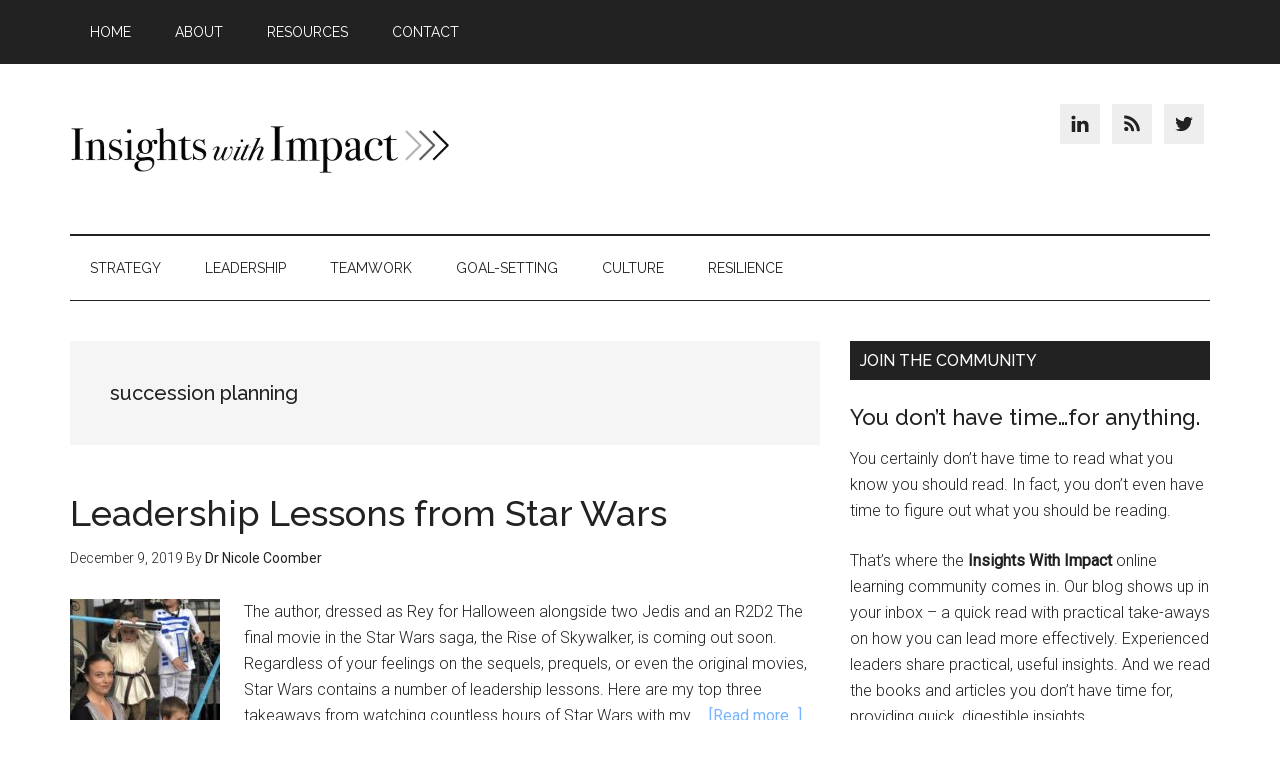

--- FILE ---
content_type: text/html; charset=UTF-8
request_url: http://insightswithimpact.org/tag/succession-planning/
body_size: 10833
content:
<!DOCTYPE html>
<html lang="en-US">
<head >
<meta charset="UTF-8" />
<title>succession planning</title>		<meta name="robots" content="noindex,noodp,noydir" />
<meta name="viewport" content="width=device-width, initial-scale=1" />
<link rel='dns-prefetch' href='//fonts.googleapis.com' />
<link rel='dns-prefetch' href='//s.w.org' />
<link rel="alternate" type="application/rss+xml" title="Insights With Impact &raquo; Feed" href="http://insightswithimpact.org/feed/" />
<link rel="alternate" type="application/rss+xml" title="Insights With Impact &raquo; Comments Feed" href="http://insightswithimpact.org/comments/feed/" />
<link rel="alternate" type="application/rss+xml" title="Insights With Impact &raquo; succession planning Tag Feed" href="http://insightswithimpact.org/tag/succession-planning/feed/" />
<link rel="canonical" href="http://insightswithimpact.org/tag/succession-planning/" />
<!-- This site uses the Google Analytics by ExactMetrics plugin v6.4.0 - Using Analytics tracking - https://www.exactmetrics.com/ -->
<script type="text/javascript" data-cfasync="false">
(window.gaDevIds=window.gaDevIds||[]).push("dNDMyYj");
var em_version         = '6.4.0';
var em_track_user      = true;
var em_no_track_reason = '';
var disableStr = 'ga-disable-UA-111785863-1';
/* Function to detect opted out users */
function __gaTrackerIsOptedOut() {
return document.cookie.indexOf(disableStr + '=true') > -1;
}
/* Disable tracking if the opt-out cookie exists. */
if ( __gaTrackerIsOptedOut() ) {
window[disableStr] = true;
}
/* Opt-out function */
function __gaTrackerOptout() {
document.cookie = disableStr + '=true; expires=Thu, 31 Dec 2099 23:59:59 UTC; path=/';
window[disableStr] = true;
}
if ( 'undefined' === typeof gaOptout ) {
function gaOptout() {
__gaTrackerOptout();
}
}
if ( em_track_user ) {
(function(i,s,o,g,r,a,m){i['GoogleAnalyticsObject']=r;i[r]=i[r]||function(){
(i[r].q=i[r].q||[]).push(arguments)},i[r].l=1*new Date();a=s.createElement(o),
m=s.getElementsByTagName(o)[0];a.async=1;a.src=g;m.parentNode.insertBefore(a,m)
})(window,document,'script','//www.google-analytics.com/analytics.js','__gaTracker');
window.ga = __gaTracker;		__gaTracker('create', 'UA-111785863-1', 'auto');
__gaTracker('set', 'forceSSL', true);
__gaTracker('send','pageview');
__gaTracker( function() { window.ga = __gaTracker; } );
} else {
console.log( "" );
(function() {
/* https://developers.google.com/analytics/devguides/collection/analyticsjs/ */
var noopfn = function() {
return null;
};
var noopnullfn = function() {
return null;
};
var Tracker = function() {
return null;
};
var p = Tracker.prototype;
p.get = noopfn;
p.set = noopfn;
p.send = noopfn;
var __gaTracker = function() {
var len = arguments.length;
if ( len === 0 ) {
return;
}
var f = arguments[len-1];
if ( typeof f !== 'object' || f === null || typeof f.hitCallback !== 'function' ) {
console.log( 'Not running function __gaTracker(' + arguments[0] + " ....) because you are not being tracked. " + em_no_track_reason );
return;
}
try {
f.hitCallback();
} catch (ex) {
}
};
__gaTracker.create = function() {
return new Tracker();
};
__gaTracker.getByName = noopnullfn;
__gaTracker.getAll = function() {
return [];
};
__gaTracker.remove = noopfn;
window['__gaTracker'] = __gaTracker;
window.ga = __gaTracker;		})();
}
</script>
<!-- / Google Analytics by ExactMetrics -->
<script type="text/javascript">
window._wpemojiSettings = {"baseUrl":"https:\/\/s.w.org\/images\/core\/emoji\/13.0.1\/72x72\/","ext":".png","svgUrl":"https:\/\/s.w.org\/images\/core\/emoji\/13.0.1\/svg\/","svgExt":".svg","source":{"concatemoji":"http:\/\/insightswithimpact.org\/wp-includes\/js\/wp-emoji-release.min.js?ver=5.6.16"}};
!function(e,a,t){var n,r,o,i=a.createElement("canvas"),p=i.getContext&&i.getContext("2d");function s(e,t){var a=String.fromCharCode;p.clearRect(0,0,i.width,i.height),p.fillText(a.apply(this,e),0,0);e=i.toDataURL();return p.clearRect(0,0,i.width,i.height),p.fillText(a.apply(this,t),0,0),e===i.toDataURL()}function c(e){var t=a.createElement("script");t.src=e,t.defer=t.type="text/javascript",a.getElementsByTagName("head")[0].appendChild(t)}for(o=Array("flag","emoji"),t.supports={everything:!0,everythingExceptFlag:!0},r=0;r<o.length;r++)t.supports[o[r]]=function(e){if(!p||!p.fillText)return!1;switch(p.textBaseline="top",p.font="600 32px Arial",e){case"flag":return s([127987,65039,8205,9895,65039],[127987,65039,8203,9895,65039])?!1:!s([55356,56826,55356,56819],[55356,56826,8203,55356,56819])&&!s([55356,57332,56128,56423,56128,56418,56128,56421,56128,56430,56128,56423,56128,56447],[55356,57332,8203,56128,56423,8203,56128,56418,8203,56128,56421,8203,56128,56430,8203,56128,56423,8203,56128,56447]);case"emoji":return!s([55357,56424,8205,55356,57212],[55357,56424,8203,55356,57212])}return!1}(o[r]),t.supports.everything=t.supports.everything&&t.supports[o[r]],"flag"!==o[r]&&(t.supports.everythingExceptFlag=t.supports.everythingExceptFlag&&t.supports[o[r]]);t.supports.everythingExceptFlag=t.supports.everythingExceptFlag&&!t.supports.flag,t.DOMReady=!1,t.readyCallback=function(){t.DOMReady=!0},t.supports.everything||(n=function(){t.readyCallback()},a.addEventListener?(a.addEventListener("DOMContentLoaded",n,!1),e.addEventListener("load",n,!1)):(e.attachEvent("onload",n),a.attachEvent("onreadystatechange",function(){"complete"===a.readyState&&t.readyCallback()})),(n=t.source||{}).concatemoji?c(n.concatemoji):n.wpemoji&&n.twemoji&&(c(n.twemoji),c(n.wpemoji)))}(window,document,window._wpemojiSettings);
</script>
<style type="text/css">
img.wp-smiley,
img.emoji {
display: inline !important;
border: none !important;
box-shadow: none !important;
height: 1em !important;
width: 1em !important;
margin: 0 .07em !important;
vertical-align: -0.1em !important;
background: none !important;
padding: 0 !important;
}
</style>
<!-- <link rel='stylesheet' id='magazine-pro-css'  href='http://insightswithimpact.org/wp-content/themes/magazine-pro/style.css?ver=3.2.4' type='text/css' media='all' /> -->
<link rel="stylesheet" type="text/css" href="//insightswithimpact.org/wp-content/cache/wpfc-minified/m8jputtv/1wxih.css" media="all"/>
<style id='magazine-pro-inline-css' type='text/css'>
button:focus,
button:hover,
input[type="button"]:focus,
input[type="button"]:hover,
input[type="reset"]:focus,
input[type="reset"]:hover,
input[type="submit"]:focus,
input[type="submit"]:hover,
.archive-pagination li a:focus,
.archive-pagination li a:hover,
.archive-pagination li.active a,
.button:focus,
.button:hover,
.entry-content .button:focus,
.entry-content .button:hover,
.home-middle a.more-link:focus,
.home-middle a.more-link:hover,
.home-top a.more-link:focus,
.home-top a.more-link:hover,
.js .content .home-middle a .entry-time,
.js .content .home-top a .entry-time,
.sidebar .tagcloud a:focus,
.sidebar .tagcloud a:hover,
.widget-area .enews-widget input[type="submit"] {
background-color: #77b4ff;
color: #222222;
}
.menu-toggle:focus,
.menu-toggle:hover,
.nav-primary .genesis-nav-menu a:focus,
.nav-primary .genesis-nav-menu a:hover,
.nav-primary .sub-menu a:focus,
.nav-primary .sub-menu a:hover,
.nav-primary .genesis-nav-menu .current-menu-item > a,
.nav-primary .genesis-nav-menu .sub-menu .current-menu-item > a:focus,
.nav-primary .genesis-nav-menu .sub-menu .current-menu-item > a:hover,
.nav-primary .genesis-nav-menu a:focus,
.nav-primary .genesis-nav-menu a:hover,
.nav-primary .sub-menu a:focus,
.nav-primary .sub-menu a:hover,
.nav-primary .genesis-nav-menu .current-menu-item > a,
.nav-primary .sub-menu-toggle:focus,
.nav-primary .sub-menu-toggle:hover {
color: #77b4ff;
}
@media only screen and (max-width: 840px) {
nav.nav-primary .sub-menu-toggle:focus,
nav.nav-primary .sub-menu-toggle:hover,
nav.nav-primary.genesis-responsive-menu .genesis-nav-menu a:focus,
nav.nav-primary.genesis-responsive-menu .genesis-nav-menu a:hover,
nav.nav-primary.genesis-responsive-menu .genesis-nav-menu .sub-menu a:focus,
nav.nav-primary.genesis-responsive-menu .genesis-nav-menu .sub-menu a:hover,
#genesis-mobile-nav-primary:focus,
#genesis-mobile-nav-primary:hover {
color: #77b4ff;
}
}
a:focus,
a:hover,
.entry-content a,
.entry-title a:focus,
.entry-title a:hover,
.genesis-nav-menu a:focus,
.genesis-nav-menu a:hover,
.genesis-nav-menu .current-menu-item > a,
.genesis-nav-menu .sub-menu .current-menu-item > a:focus,
.genesis-nav-menu .sub-menu .current-menu-item > a:hover,
.menu-toggle:focus,
.menu-toggle:hover,
.sub-menu-toggle:focus,
.sub-menu-toggle:hover {
color: #77b4ff;
}
</style>
<!-- <link rel='stylesheet' id='wp-block-library-css'  href='http://insightswithimpact.org/wp-includes/css/dist/block-library/style.min.css?ver=5.6.16' type='text/css' media='all' /> -->
<!-- <link rel='stylesheet' id='exactmetrics-popular-posts-style-css'  href='http://insightswithimpact.org/wp-content/plugins/google-analytics-dashboard-for-wp/assets/css/frontend.min.css?ver=6.4.0' type='text/css' media='all' /> -->
<!-- <link rel='stylesheet' id='wordpress-popular-posts-css-css'  href='http://insightswithimpact.org/wp-content/plugins/wordpress-popular-posts/assets/css/wpp.css?ver=5.2.4' type='text/css' media='all' /> -->
<!-- <link rel='stylesheet' id='dashicons-css'  href='http://insightswithimpact.org/wp-includes/css/dashicons.min.css?ver=5.6.16' type='text/css' media='all' /> -->
<link rel="stylesheet" type="text/css" href="//insightswithimpact.org/wp-content/cache/wpfc-minified/23z1e97v/1wxih.css" media="all"/>
<link rel='stylesheet' id='google-fonts-css'  href='//fonts.googleapis.com/css?family=Roboto%3A300%2C400%7CRaleway%3A400%2C500%2C900&#038;ver=3.2.4' type='text/css' media='all' />
<!-- <link rel='stylesheet' id='simple-social-icons-font-css'  href='http://insightswithimpact.org/wp-content/plugins/simple-social-icons/css/style.css?ver=3.0.2' type='text/css' media='all' /> -->
<link rel="stylesheet" type="text/css" href="//insightswithimpact.org/wp-content/cache/wpfc-minified/qi0qtfrp/1wxih.css" media="all"/>
<script type='text/javascript' id='exactmetrics-frontend-script-js-extra'>
/* <![CDATA[ */
var exactmetrics_frontend = {"js_events_tracking":"true","download_extensions":"zip,mp3,mpeg,pdf,docx,pptx,xlsx,rar","inbound_paths":"[{\"path\":\"\\\/go\\\/\",\"label\":\"affiliate\"},{\"path\":\"\\\/recommend\\\/\",\"label\":\"affiliate\"}]","home_url":"http:\/\/insightswithimpact.org","hash_tracking":"false"};
/* ]]> */
</script>
<script src='//insightswithimpact.org/wp-content/cache/wpfc-minified/4qmee0q/1wxih.js' type="text/javascript"></script>
<!-- <script type='text/javascript' src='http://insightswithimpact.org/wp-content/plugins/google-analytics-dashboard-for-wp/assets/js/frontend.min.js?ver=6.4.0' id='exactmetrics-frontend-script-js'></script> -->
<script type='application/json' id='wpp-json'>
{"sampling_active":0,"sampling_rate":100,"ajax_url":"http:\/\/insightswithimpact.org\/wp-json\/wordpress-popular-posts\/v1\/popular-posts","ID":0,"token":"0ddf515e63","lang":0,"debug":0}
</script>
<script src='//insightswithimpact.org/wp-content/cache/wpfc-minified/6zolf7kl/1wxih.js' type="text/javascript"></script>
<!-- <script type='text/javascript' src='http://insightswithimpact.org/wp-content/plugins/wordpress-popular-posts/assets/js/wpp.min.js?ver=5.2.4' id='wpp-js-js'></script> -->
<!-- <script type='text/javascript' src='http://insightswithimpact.org/wp-includes/js/jquery/jquery.min.js?ver=3.5.1' id='jquery-core-js'></script> -->
<!-- <script type='text/javascript' src='http://insightswithimpact.org/wp-includes/js/jquery/jquery-migrate.min.js?ver=3.3.2' id='jquery-migrate-js'></script> -->
<!--[if lt IE 9]>
<script type='text/javascript' src='http://insightswithimpact.org/wp-content/themes/genesis/lib/js/html5shiv.js?ver=3.7.3' id='html5shiv-js'></script>
<![endif]-->
<script src='//insightswithimpact.org/wp-content/cache/wpfc-minified/f6iiohs5/1wxih.js' type="text/javascript"></script>
<!-- <script type='text/javascript' src='http://insightswithimpact.org/wp-content/themes/magazine-pro/js/entry-date.js?ver=1.0.0' id='magazine-entry-date-js'></script> -->
<!-- <script type='text/javascript' src='http://insightswithimpact.org/wp-content/plugins/simple-social-icons/svgxuse.js?ver=1.1.21' id='svg-x-use-js'></script> -->
<link rel="https://api.w.org/" href="http://insightswithimpact.org/wp-json/" /><link rel="alternate" type="application/json" href="http://insightswithimpact.org/wp-json/wp/v2/tags/46" /><link rel="EditURI" type="application/rsd+xml" title="RSD" href="http://insightswithimpact.org/xmlrpc.php?rsd" />
<link rel="icon" href="http://insightswithimpact.org/wp-content/themes/magazine-pro/images/favicon.ico" />
<style type="text/css">.site-title a { background: url(http://insightswithimpact.org/wp-content/uploads/2017/09/IWI-logo-small.png) no-repeat !important; }</style>
</head>
<body class="archive tag tag-succession-planning tag-46 custom-header header-image content-sidebar primary-nav" itemscope itemtype="https://schema.org/WebPage"><div class="site-container"><ul class="genesis-skip-link"><li><a href="#genesis-content" class="screen-reader-shortcut"> Skip to content</a></li><li><a href="#genesis-nav-secondary" class="screen-reader-shortcut"> Skip to secondary menu</a></li><li><a href="#genesis-sidebar-primary" class="screen-reader-shortcut"> Skip to primary sidebar</a></li><li><a href="#genesis-footer-widgets" class="screen-reader-shortcut"> Skip to footer</a></li></ul><h2 class="screen-reader-text">Main navigation</h2><nav class="nav-primary" itemscope itemtype="https://schema.org/SiteNavigationElement" id="genesis-nav-primary" aria-label="Main navigation"><div class="wrap"><ul id="menu-top-nav" class="menu genesis-nav-menu menu-primary js-superfish"><li id="menu-item-220" class="menu-item menu-item-type-custom menu-item-object-custom menu-item-home menu-item-220"><a href="http://insightswithimpact.org" itemprop="url"><span itemprop="name">Home</span></a></li>
<li id="menu-item-330" class="menu-item menu-item-type-custom menu-item-object-custom menu-item-has-children menu-item-330"><a href="#" itemprop="url"><span itemprop="name">About</span></a>
<ul class="sub-menu">
<li id="menu-item-328" class="menu-item menu-item-type-post_type menu-item-object-page menu-item-328"><a href="http://insightswithimpact.org/about/mission/" itemprop="url"><span itemprop="name">Mission</span></a></li>
<li id="menu-item-327" class="menu-item menu-item-type-post_type menu-item-object-page menu-item-327"><a href="http://insightswithimpact.org/about/founder-blog-editor/" itemprop="url"><span itemprop="name">Blog Editor</span></a></li>
<li id="menu-item-326" class="menu-item menu-item-type-post_type menu-item-object-page menu-item-326"><a href="http://insightswithimpact.org/about/advisory-council/" itemprop="url"><span itemprop="name">Advisory Council</span></a></li>
</ul>
</li>
<li id="menu-item-478" class="menu-item menu-item-type-custom menu-item-object-custom menu-item-has-children menu-item-478"><a href="#" itemprop="url"><span itemprop="name">Resources</span></a>
<ul class="sub-menu">
<li id="menu-item-477" class="menu-item menu-item-type-post_type menu-item-object-page menu-item-477"><a href="http://insightswithimpact.org/resources/books/" itemprop="url"><span itemprop="name">Book Recommendations</span></a></li>
<li id="menu-item-476" class="menu-item menu-item-type-post_type menu-item-object-page menu-item-476"><a href="http://insightswithimpact.org/resources/downloadable-articles/" itemprop="url"><span itemprop="name">Downloadable Articles</span></a></li>
<li id="menu-item-475" class="menu-item menu-item-type-post_type menu-item-object-page menu-item-475"><a href="http://insightswithimpact.org/resources/other-resources/" itemprop="url"><span itemprop="name">Other Resources</span></a></li>
</ul>
</li>
<li id="menu-item-216" class="menu-item menu-item-type-post_type menu-item-object-page menu-item-216"><a href="http://insightswithimpact.org/contact/" itemprop="url"><span itemprop="name">Contact</span></a></li>
</ul></div></nav><header class="site-header" itemscope itemtype="https://schema.org/WPHeader"><div class="wrap"><div class="title-area"><p class="site-title" itemprop="headline"><a href="http://insightswithimpact.org/">Insights With Impact</a></p></div><div class="widget-area header-widget-area"><h2 class="genesis-sidebar-title screen-reader-text">Header Right</h2><section id="simple-social-icons-2" class="widget simple-social-icons"><div class="widget-wrap"><ul class="alignright"><li class="ssi-linkedin"><a href="https://www.linkedin.com/groups/12068521" target="_blank" rel="noopener noreferrer"><svg role="img" class="social-linkedin" aria-labelledby="social-linkedin-2"><title id="social-linkedin-2">LinkedIn</title><use xlink:href="http://insightswithimpact.org/wp-content/plugins/simple-social-icons/symbol-defs.svg#social-linkedin"></use></svg></a></li><li class="ssi-rss"><a href="http://www.insightswithimpact.org/feed" target="_blank" rel="noopener noreferrer"><svg role="img" class="social-rss" aria-labelledby="social-rss-2"><title id="social-rss-2">RSS</title><use xlink:href="http://insightswithimpact.org/wp-content/plugins/simple-social-icons/symbol-defs.svg#social-rss"></use></svg></a></li><li class="ssi-twitter"><a href="http://www.twitter.com/insightswimpact" target="_blank" rel="noopener noreferrer"><svg role="img" class="social-twitter" aria-labelledby="social-twitter-2"><title id="social-twitter-2">Twitter</title><use xlink:href="http://insightswithimpact.org/wp-content/plugins/simple-social-icons/symbol-defs.svg#social-twitter"></use></svg></a></li></ul></div></section>
</div></div></header><nav class="nav-secondary" itemscope itemtype="https://schema.org/SiteNavigationElement" id="genesis-nav-secondary"><div class="wrap"><ul id="menu-sub-nav" class="menu genesis-nav-menu menu-secondary js-superfish"><li id="menu-item-306" class="menu-item menu-item-type-taxonomy menu-item-object-category menu-item-306"><a href="http://insightswithimpact.org/category/strategy/" itemprop="url"><span itemprop="name">Strategy</span></a></li>
<li id="menu-item-302" class="menu-item menu-item-type-taxonomy menu-item-object-category menu-item-302"><a href="http://insightswithimpact.org/category/leadership/" itemprop="url"><span itemprop="name">Leadership</span></a></li>
<li id="menu-item-307" class="menu-item menu-item-type-taxonomy menu-item-object-category menu-item-307"><a href="http://insightswithimpact.org/category/teamwork/" itemprop="url"><span itemprop="name">Teamwork</span></a></li>
<li id="menu-item-303" class="menu-item menu-item-type-taxonomy menu-item-object-category menu-item-303"><a href="http://insightswithimpact.org/category/goal-setting/" itemprop="url"><span itemprop="name">Goal-setting</span></a></li>
<li id="menu-item-305" class="menu-item menu-item-type-taxonomy menu-item-object-category menu-item-305"><a href="http://insightswithimpact.org/category/culture/" itemprop="url"><span itemprop="name">Culture</span></a></li>
<li id="menu-item-304" class="menu-item menu-item-type-taxonomy menu-item-object-category menu-item-304"><a href="http://insightswithimpact.org/category/resilience/" itemprop="url"><span itemprop="name">Resilience</span></a></li>
</ul></div></nav><div class="site-inner"><div class="content-sidebar-wrap"><main class="content" id="genesis-content"><div class="archive-description taxonomy-archive-description taxonomy-description"><h1 class="archive-title">succession planning</h1></div><article class="post-1491 post type-post status-publish format-standard has-post-thumbnail category-leadership tag-leadership tag-succession-planning entry" itemscope itemtype="https://schema.org/CreativeWork"><header class="entry-header"><h2 class="entry-title" itemprop="headline"><a href="http://insightswithimpact.org/2019/12/09/leadership-lessons-from-star-wars/" rel="bookmark">Leadership Lessons from Star Wars</a></h2>
<p class="entry-meta"><time class="entry-time" itemprop="datePublished" datetime="2019-12-09T06:00:18+00:00">December 9, 2019</time> By <span class="entry-author" itemprop="author" itemscope itemtype="https://schema.org/Person"><a href="http://insightswithimpact.org/author/nicole-coomber/" class="entry-author-link" itemprop="url" rel="author"><span class="entry-author-name" itemprop="name">Dr Nicole Coomber</span></a></span>  </p></header><div class="entry-content" itemprop="text"><a class="entry-image-link" href="http://insightswithimpact.org/2019/12/09/leadership-lessons-from-star-wars/" aria-hidden="true"><img width="150" height="150" src="http://insightswithimpact.org/wp-content/uploads/2019/12/Nicole-Rey-Star-Wars-1-150x150.jpg" class="alignleft post-image entry-image" alt="Leadership Lessons from Star Wars" loading="lazy" itemprop="image" srcset="http://insightswithimpact.org/wp-content/uploads/2019/12/Nicole-Rey-Star-Wars-1-150x150.jpg 150w, http://insightswithimpact.org/wp-content/uploads/2019/12/Nicole-Rey-Star-Wars-1-100x100.jpg 100w" sizes="(max-width: 150px) 100vw, 150px" /></a><p>The author, dressed as Rey for Halloween alongside two Jedis and an R2D2
The final movie in the Star Wars saga, the Rise of Skywalker, is coming out soon. Regardless of your feelings on the sequels, prequels, or even the original movies, Star Wars contains a number of leadership lessons. Here are my top three takeaways from watching countless hours of Star Wars with my &#x02026; <a href="http://insightswithimpact.org/2019/12/09/leadership-lessons-from-star-wars/" class="more-link">[Read more...] <span class="screen-reader-text">about Leadership Lessons from Star Wars</span></a></p></div></article><article class="post-45 post type-post status-publish format-standard has-post-thumbnail category-leadership tag-succession-planning tag-talent-development entry" itemscope itemtype="https://schema.org/CreativeWork"><header class="entry-header"><h2 class="entry-title" itemprop="headline"><a href="http://insightswithimpact.org/2016/01/11/succession-preparation-vs-planning/" rel="bookmark">Succession Preparation vs Planning</a></h2>
<p class="entry-meta"><time class="entry-time" itemprop="datePublished" datetime="2016-01-11T20:04:00+00:00">January 11, 2016</time> By <span class="entry-author" itemprop="author" itemscope itemtype="https://schema.org/Person"><a href="http://insightswithimpact.org/author/dr-rob-sheehan/" class="entry-author-link" itemprop="url" rel="author"><span class="entry-author-name" itemprop="name">Dr. Rob Sheehan</span></a></span>  </p></header><div class="entry-content" itemprop="text"><a class="entry-image-link" href="http://insightswithimpact.org/2016/01/11/succession-preparation-vs-planning/" aria-hidden="true"><img width="150" height="150" src="http://insightswithimpact.org/wp-content/uploads/2016/01/size-500x500-150x150.png" class="alignleft post-image entry-image" alt="Succession Preparation vs Planning" loading="lazy" itemprop="image" srcset="http://insightswithimpact.org/wp-content/uploads/2016/01/size-500x500-150x150.png 150w, http://insightswithimpact.org/wp-content/uploads/2016/01/size-500x500-100x100.png 100w" sizes="(max-width: 150px) 100vw, 150px" /></a><p>“We need a succession plan.”  I hear this from CEOs and,   more often, Board members who are concerned about CEO retirement or departure.
While this is a healthy thing to think about, I suggest that you need “succession preparation” more than you need “succession planning.”  In large corporations, succession planning is about identifying, developing, and evaluating potential &#x02026; <a href="http://insightswithimpact.org/2016/01/11/succession-preparation-vs-planning/" class="more-link">[Read more...] <span class="screen-reader-text">about Succession Preparation vs Planning</span></a></p></div></article><article class="post-100 post type-post status-publish format-standard has-post-thumbnail category-leadership tag-leadership tag-succession-planning entry" itemscope itemtype="https://schema.org/CreativeWork"><header class="entry-header"><h2 class="entry-title" itemprop="headline"><a href="http://insightswithimpact.org/2013/12/12/when-your-ceo-retires/" rel="bookmark">When Your CEO Retires</a></h2>
<p class="entry-meta"><time class="entry-time" itemprop="datePublished" datetime="2013-12-12T15:03:00+00:00">December 12, 2013</time> By <span class="entry-author" itemprop="author" itemscope itemtype="https://schema.org/Person"><a href="http://insightswithimpact.org/author/dr-rob-sheehan/" class="entry-author-link" itemprop="url" rel="author"><span class="entry-author-name" itemprop="name">Dr. Rob Sheehan</span></a></span>  </p></header><div class="entry-content" itemprop="text"><a class="entry-image-link" href="http://insightswithimpact.org/2013/12/12/when-your-ceo-retires/" aria-hidden="true"><img width="150" height="150" src="http://insightswithimpact.org/wp-content/uploads/2013/12/retirement-150x150.jpg" class="alignleft post-image entry-image" alt="When Your CEO Retires" loading="lazy" itemprop="image" srcset="http://insightswithimpact.org/wp-content/uploads/2013/12/retirement-150x150.jpg 150w, http://insightswithimpact.org/wp-content/uploads/2013/12/retirement-100x100.jpg 100w" sizes="(max-width: 150px) 100vw, 150px" /></a><p>You are a Board member for a nonprofit and,   at a regularly scheduled Board meeting,   your CEO gives her two week notice.  Even though she is 68 years old,   you and other Board members are somehow shocked.
I hope this does not happen to you or your organization, but it could.  One reason is that many Boards and staff alike are in denial about leadership succession.  They &#x02026; <a href="http://insightswithimpact.org/2013/12/12/when-your-ceo-retires/" class="more-link">[Read more...] <span class="screen-reader-text">about When Your CEO Retires</span></a></p></div></article><article class="post-121 post type-post status-publish format-standard has-post-thumbnail category-implementation tag-implementation tag-succession-planning tag-talent-development entry" itemscope itemtype="https://schema.org/CreativeWork"><header class="entry-header"><h2 class="entry-title" itemprop="headline"><a href="http://insightswithimpact.org/2013/04/30/strategy-salary/" rel="bookmark">Strategy &#038; Salary</a></h2>
<p class="entry-meta"><time class="entry-time" itemprop="datePublished" datetime="2013-04-30T10:02:00+00:00">April 30, 2013</time> By <span class="entry-author" itemprop="author" itemscope itemtype="https://schema.org/Person"><a href="http://insightswithimpact.org/author/dr-rob-sheehan/" class="entry-author-link" itemprop="url" rel="author"><span class="entry-author-name" itemprop="name">Dr. Rob Sheehan</span></a></span>  </p></header><div class="entry-content" itemprop="text"><a class="entry-image-link" href="http://insightswithimpact.org/2013/04/30/strategy-salary/" aria-hidden="true"><img width="150" height="150" src="http://insightswithimpact.org/wp-content/uploads/2013/04/salary-150x150.gif" class="alignleft post-image entry-image" alt="Strategy &#038; Salary" loading="lazy" itemprop="image" srcset="http://insightswithimpact.org/wp-content/uploads/2013/04/salary-150x150.gif 150w, http://insightswithimpact.org/wp-content/uploads/2013/04/salary-100x100.gif 100w" sizes="(max-width: 150px) 100vw, 150px" /></a><p>Do you have the team you need to implement your strategy?
Far too many nonprofits look at their “Salary” budget line item as static.  “This is all we can afford.  We need to find the best person possible for this amount of money.”
This folks,   is NOT being strategic.  Sometimes,   a strategy calls for a certain kind of talent on the team.  And oft times, a certain kind of &#x02026; <a href="http://insightswithimpact.org/2013/04/30/strategy-salary/" class="more-link">[Read more...] <span class="screen-reader-text">about Strategy &#038; Salary</span></a></p></div></article><article class="post-178 post type-post status-publish format-standard category-leadership tag-leadership tag-succession-planning tag-talent-development entry" itemscope itemtype="https://schema.org/CreativeWork"><header class="entry-header"><h2 class="entry-title" itemprop="headline"><a href="http://insightswithimpact.org/2011/08/04/your-leadership-pipeline/" rel="bookmark">Your Leadership Pipeline</a></h2>
<p class="entry-meta"><time class="entry-time" itemprop="datePublished" datetime="2011-08-04T13:25:00+00:00">August 4, 2011</time> By <span class="entry-author" itemprop="author" itemscope itemtype="https://schema.org/Person"><a href="http://insightswithimpact.org/author/dr-rob-sheehan/" class="entry-author-link" itemprop="url" rel="author"><span class="entry-author-name" itemprop="name">Dr. Rob Sheehan</span></a></span>  </p></header><div class="entry-content" itemprop="text"><p>Next week I will be teaching a two day course on Leadership Succession for NeighborWorks America (www.nw.org) in Atlanta.  A few years ago the leaders at NeighborWorks – a national network of organizations which work to provide affordable housing across the country – realized that their local organizations needed to be prepared for the inevitable retirements of Baby &#x02026; <a href="http://insightswithimpact.org/2011/08/04/your-leadership-pipeline/" class="more-link">[Read more...] <span class="screen-reader-text">about Your Leadership Pipeline</span></a></p></div></article></main><aside class="sidebar sidebar-primary widget-area" role="complementary" aria-label="Primary Sidebar" itemscope itemtype="https://schema.org/WPSideBar" id="genesis-sidebar-primary"><h2 class="genesis-sidebar-title screen-reader-text">Primary Sidebar</h2><section id="text-4" class="widget widget_text"><div class="widget-wrap"><h3 class="widgettitle widget-title">Join the Community</h3>
<div class="textwidget"><h4>You don&#8217;t have time&#8230;for anything.</h4>
<p>You certainly don&#8217;t have time to read what you know you should read. In fact, you don&#8217;t even have time to figure out what you should be reading.</p>
<p>That&#8217;s where the <strong>Insights With Impact</strong> online learning community comes in. Our blog shows up in your inbox &#8211; a quick read with practical take-aways on how you can lead more effectively. Experienced leaders share practical, useful insights. And we read the books and articles you don&#8217;t have time for, providing quick, digestible insights.</p>
<p>You can also scan our blog archives and resources for more learning opportunities.</p>
<div align="center"><a class="button" href="https://visitor.r20.constantcontact.com/d.jsp?llr=avk8bdfab&amp;p=oi&amp;m=1104982944416&amp;sit=xvi4k48fb&amp;f=19f42553-59e8-41a6-9ed8-52827fd2e5b5">Sign Up</a></div>
</div>
</div></section>
<section id="wpp-2" class="widget popular-posts"><div class="widget-wrap">
<h3 class="widgettitle widget-title">Most Popular</h3>
<!-- cached -->
<!-- WordPress Popular Posts -->
<ul class="wpp-list wpp-list-with-thumbnails">
<li>
<a href="http://insightswithimpact.org/2019/02/10/complacency-not-a-thought-an-attitude/" target="_self"><img width="100" height="100" src="http://insightswithimpact.org/wp-content/uploads/2019/02/complacency-100x100.png" class="wpp-thumbnail wpp_featured attachment-sidebar-thumbnail size-sidebar-thumbnail wp-post-image" alt="" loading="lazy" srcset="http://insightswithimpact.org/wp-content/uploads/2019/02/complacency-100x100.png 100w, http://insightswithimpact.org/wp-content/uploads/2019/02/complacency-150x150.png 150w" sizes="(max-width: 100px) 100vw, 100px" /></a>
<a href="http://insightswithimpact.org/2019/02/10/complacency-not-a-thought-an-attitude/" class="wpp-post-title" target="_self">Complacency: Not A Thought, An Attitude</a>
<span class="wpp-meta post-stats"><span class="wpp-author">by <a href="http://insightswithimpact.org/author/gsuarez/">Dr. Gerald Suarez</a></span> | <span class="wpp-date">posted on February 10, 2019</span></span>
</li>
<li>
<a href="http://insightswithimpact.org/2020/05/04/8-steps-to-effective-delegation/" target="_self"><img width="100" height="100" src="http://insightswithimpact.org/wp-content/uploads/2020/05/Screen-Shot-2016-07-15-at-15.42.33-100x100.png" class="wpp-thumbnail wpp_featured attachment-sidebar-thumbnail size-sidebar-thumbnail wp-post-image" alt="" loading="lazy" srcset="http://insightswithimpact.org/wp-content/uploads/2020/05/Screen-Shot-2016-07-15-at-15.42.33-100x100.png 100w, http://insightswithimpact.org/wp-content/uploads/2020/05/Screen-Shot-2016-07-15-at-15.42.33-150x150.png 150w" sizes="(max-width: 100px) 100vw, 100px" /></a>
<a href="http://insightswithimpact.org/2020/05/04/8-steps-to-effective-delegation/" class="wpp-post-title" target="_self">8 Steps to Effective Delegation</a>
<span class="wpp-meta post-stats"><span class="wpp-author">by <a href="http://insightswithimpact.org/author/dr-rob-sheehan/">Dr. Rob Sheehan</a></span> | <span class="wpp-date">posted on May 4, 2020</span></span>
</li>
<li>
<a href="http://insightswithimpact.org/2020/08/24/productivity-vs-creativity/" target="_self"><img width="100" height="100" src="http://insightswithimpact.org/wp-content/uploads/2020/08/Creativity2-100x100.jpg" class="wpp-thumbnail wpp_featured attachment-sidebar-thumbnail size-sidebar-thumbnail wp-post-image" alt="" loading="lazy" srcset="http://insightswithimpact.org/wp-content/uploads/2020/08/Creativity2-100x100.jpg 100w, http://insightswithimpact.org/wp-content/uploads/2020/08/Creativity2-150x150.jpg 150w" sizes="(max-width: 100px) 100vw, 100px" /></a>
<a href="http://insightswithimpact.org/2020/08/24/productivity-vs-creativity/" class="wpp-post-title" target="_self">Productivity vs Creativity</a>
<span class="wpp-meta post-stats"><span class="wpp-author">by <a href="http://insightswithimpact.org/author/dr-rob-sheehan/">Dr. Rob Sheehan</a></span> | <span class="wpp-date">posted on August 24, 2020</span></span>
</li>
</ul>
</div></section>
<section id="tag_cloud-2" class="widget widget_tag_cloud"><div class="widget-wrap"><h3 class="widgettitle widget-title">Tags</h3>
<div class="tagcloud"><a href="http://insightswithimpact.org/tag/advocacy/" class="tag-cloud-link tag-link-47 tag-link-position-1" style="font-size: 8pt;" aria-label="advocacy (1 item)">advocacy</a>
<a href="http://insightswithimpact.org/tag/boards/" class="tag-cloud-link tag-link-11 tag-link-position-2" style="font-size: 14.026905829596pt;" aria-label="boards (17 items)">boards</a>
<a href="http://insightswithimpact.org/tag/budgeting/" class="tag-cloud-link tag-link-42 tag-link-position-3" style="font-size: 9.1300448430493pt;" aria-label="budgeting (2 items)">budgeting</a>
<a href="http://insightswithimpact.org/tag/change-management/" class="tag-cloud-link tag-link-25 tag-link-position-4" style="font-size: 14.27802690583pt;" aria-label="change management (19 items)">change management</a>
<a href="http://insightswithimpact.org/tag/communication/" class="tag-cloud-link tag-link-14 tag-link-position-5" style="font-size: 13.52466367713pt;" aria-label="communication (14 items)">communication</a>
<a href="http://insightswithimpact.org/tag/conflict/" class="tag-cloud-link tag-link-53 tag-link-position-6" style="font-size: 10.511210762332pt;" aria-label="conflict (4 items)">conflict</a>
<a href="http://insightswithimpact.org/tag/creativity/" class="tag-cloud-link tag-link-39 tag-link-position-7" style="font-size: 12.394618834081pt;" aria-label="creativity (9 items)">creativity</a>
<a href="http://insightswithimpact.org/tag/culture/" class="tag-cloud-link tag-link-30 tag-link-position-8" style="font-size: 17.291479820628pt;" aria-label="culture (59 items)">culture</a>
<a href="http://insightswithimpact.org/tag/diversity/" class="tag-cloud-link tag-link-49 tag-link-position-9" style="font-size: 14.026905829596pt;" aria-label="diversity (17 items)">diversity</a>
<a href="http://insightswithimpact.org/tag/ethics/" class="tag-cloud-link tag-link-67 tag-link-position-10" style="font-size: 14.654708520179pt;" aria-label="ethics (22 items)">ethics</a>
<a href="http://insightswithimpact.org/tag/failure/" class="tag-cloud-link tag-link-9 tag-link-position-11" style="font-size: 12.394618834081pt;" aria-label="failure (9 items)">failure</a>
<a href="http://insightswithimpact.org/tag/fundraising/" class="tag-cloud-link tag-link-16 tag-link-position-12" style="font-size: 14.152466367713pt;" aria-label="fundraising (18 items)">fundraising</a>
<a href="http://insightswithimpact.org/tag/goal-setting/" class="tag-cloud-link tag-link-10 tag-link-position-13" style="font-size: 17.479820627803pt;" aria-label="goal-setting (63 items)">goal-setting</a>
<a href="http://insightswithimpact.org/tag/implementation/" class="tag-cloud-link tag-link-27 tag-link-position-14" style="font-size: 15.973094170404pt;" aria-label="implementation (36 items)">implementation</a>
<a href="http://insightswithimpact.org/tag/inclusion/" class="tag-cloud-link tag-link-75 tag-link-position-15" style="font-size: 12.896860986547pt;" aria-label="inclusion (11 items)">inclusion</a>
<a href="http://insightswithimpact.org/tag/innovation/" class="tag-cloud-link tag-link-38 tag-link-position-16" style="font-size: 14.026905829596pt;" aria-label="innovation (17 items)">innovation</a>
<a href="http://insightswithimpact.org/tag/inspiration/" class="tag-cloud-link tag-link-6 tag-link-position-17" style="font-size: 17.605381165919pt;" aria-label="inspiration (67 items)">inspiration</a>
<a href="http://insightswithimpact.org/tag/leadership/" class="tag-cloud-link tag-link-13 tag-link-position-18" style="font-size: 22pt;" aria-label="leadership (339 items)">leadership</a>
<a href="http://insightswithimpact.org/tag/lean-startup/" class="tag-cloud-link tag-link-54 tag-link-position-19" style="font-size: 10.511210762332pt;" aria-label="lean startup (4 items)">lean startup</a>
<a href="http://insightswithimpact.org/tag/measurement/" class="tag-cloud-link tag-link-28 tag-link-position-20" style="font-size: 11.013452914798pt;" aria-label="measurement (5 items)">measurement</a>
<a href="http://insightswithimpact.org/tag/mission-gap/" class="tag-cloud-link tag-link-55 tag-link-position-21" style="font-size: 11.013452914798pt;" aria-label="mission gap (5 items)">mission gap</a>
<a href="http://insightswithimpact.org/tag/mission-statement/" class="tag-cloud-link tag-link-48 tag-link-position-22" style="font-size: 11.452914798206pt;" aria-label="mission statement (6 items)">mission statement</a>
<a href="http://insightswithimpact.org/tag/operations/" class="tag-cloud-link tag-link-58 tag-link-position-23" style="font-size: 10.511210762332pt;" aria-label="operations (4 items)">operations</a>
<a href="http://insightswithimpact.org/tag/overhead/" class="tag-cloud-link tag-link-44 tag-link-position-24" style="font-size: 9.8834080717489pt;" aria-label="overhead (3 items)">overhead</a>
<a href="http://insightswithimpact.org/tag/partnerships/" class="tag-cloud-link tag-link-43 tag-link-position-25" style="font-size: 8pt;" aria-label="partnerships (1 item)">partnerships</a>
<a href="http://insightswithimpact.org/tag/performance/" class="tag-cloud-link tag-link-23 tag-link-position-26" style="font-size: 16.789237668161pt;" aria-label="performance (49 items)">performance</a>
<a href="http://insightswithimpact.org/tag/personal/" class="tag-cloud-link tag-link-56 tag-link-position-27" style="font-size: 19.174887892377pt;" aria-label="personal (120 items)">personal</a>
<a href="http://insightswithimpact.org/tag/personal-mission/" class="tag-cloud-link tag-link-33 tag-link-position-28" style="font-size: 14.968609865471pt;" aria-label="personal mission (25 items)">personal mission</a>
<a href="http://insightswithimpact.org/tag/productivity/" class="tag-cloud-link tag-link-50 tag-link-position-29" style="font-size: 14.968609865471pt;" aria-label="productivity (25 items)">productivity</a>
<a href="http://insightswithimpact.org/tag/purpose/" class="tag-cloud-link tag-link-41 tag-link-position-30" style="font-size: 15.094170403587pt;" aria-label="purpose (26 items)">purpose</a>
<a href="http://insightswithimpact.org/tag/purpose-statement/" class="tag-cloud-link tag-link-40 tag-link-position-31" style="font-size: 9.1300448430493pt;" aria-label="purpose statement (2 items)">purpose statement</a>
<a href="http://insightswithimpact.org/tag/resilience/" class="tag-cloud-link tag-link-22 tag-link-position-32" style="font-size: 18.609865470852pt;" aria-label="resilience (97 items)">resilience</a>
<a href="http://insightswithimpact.org/tag/risk/" class="tag-cloud-link tag-link-8 tag-link-position-33" style="font-size: 10.511210762332pt;" aria-label="risk (4 items)">risk</a>
<a href="http://insightswithimpact.org/tag/stakeholder-management/" class="tag-cloud-link tag-link-51 tag-link-position-34" style="font-size: 10.511210762332pt;" aria-label="stakeholder management (4 items)">stakeholder management</a>
<a href="http://insightswithimpact.org/tag/storytelling/" class="tag-cloud-link tag-link-45 tag-link-position-35" style="font-size: 8pt;" aria-label="storytelling (1 item)">storytelling</a>
<a href="http://insightswithimpact.org/tag/strategic-planning/" class="tag-cloud-link tag-link-20 tag-link-position-36" style="font-size: 16.600896860987pt;" aria-label="strategic planning (46 items)">strategic planning</a>
<a href="http://insightswithimpact.org/tag/strategy/" class="tag-cloud-link tag-link-37 tag-link-position-37" style="font-size: 15.470852017937pt;" aria-label="strategy (30 items)">strategy</a>
<a href="http://insightswithimpact.org/tag/strategy-sins/" class="tag-cloud-link tag-link-63 tag-link-position-38" style="font-size: 11.766816143498pt;" aria-label="strategy sins (7 items)">strategy sins</a>
<a href="http://insightswithimpact.org/tag/succession-planning/" class="tag-cloud-link tag-link-46 tag-link-position-39" style="font-size: 11.013452914798pt;" aria-label="succession planning (5 items)">succession planning</a>
<a href="http://insightswithimpact.org/tag/swot/" class="tag-cloud-link tag-link-36 tag-link-position-40" style="font-size: 13.52466367713pt;" aria-label="swot (14 items)">swot</a>
<a href="http://insightswithimpact.org/tag/talent-development/" class="tag-cloud-link tag-link-35 tag-link-position-41" style="font-size: 14.27802690583pt;" aria-label="talent development (19 items)">talent development</a>
<a href="http://insightswithimpact.org/tag/teamwork/" class="tag-cloud-link tag-link-34 tag-link-position-42" style="font-size: 19.551569506726pt;" aria-label="teamwork (137 items)">teamwork</a>
<a href="http://insightswithimpact.org/tag/trust/" class="tag-cloud-link tag-link-24 tag-link-position-43" style="font-size: 13.085201793722pt;" aria-label="trust (12 items)">trust</a>
<a href="http://insightswithimpact.org/tag/values/" class="tag-cloud-link tag-link-31 tag-link-position-44" style="font-size: 12.896860986547pt;" aria-label="values (11 items)">values</a>
<a href="http://insightswithimpact.org/tag/vision-setting/" class="tag-cloud-link tag-link-19 tag-link-position-45" style="font-size: 15.973094170404pt;" aria-label="vision-setting (36 items)">vision-setting</a></div>
</div></section>
</aside></div></div><div class="footer-widgets" id="genesis-footer-widgets"><h2 class="genesis-sidebar-title screen-reader-text">Footer</h2><div class="wrap"><div class="widget-area footer-widgets-1 footer-widget-area"><section id="text-2" class="widget widget_text"><div class="widget-wrap"><h3 class="widgettitle widget-title">About Us</h3>
<div class="textwidget"><p>Insights With Impact is an online learning community and virtual think tank committed to providing cutting edge ideas on strategy, leadership, and teamwork for leaders committed to making an impact for the world. Our commitment is to positively impact the performance of leaders, teams, and organizations. <a href="http://insightswithimpact.org/about/mission">Learn more</a></p>
</div>
</div></section>
</div><div class="widget-area footer-widgets-2 footer-widget-area"><section id="text-3" class="widget widget_text"><div class="widget-wrap"><h3 class="widgettitle widget-title">Contact Us</h3>
<div class="textwidget"><p>Help build this online learning community by sending suggestions for blog topics, articles you think we could turn into a great blog, and books to add to the suggested readings section of the web site. We are also looking for Guest Bloggers! If you are interested in any of these options, please email <a href="mailto:DrRobSheehan@gmail.com">DrRobSheehan@gmail.com</a>.</p>
</div>
</div></section>
</div><div class="widget-area footer-widgets-3 footer-widget-area"><section id="search-3" class="widget widget_search"><div class="widget-wrap"><form class="search-form" itemprop="potentialAction" itemscope itemtype="https://schema.org/SearchAction" method="get" action="http://insightswithimpact.org/" role="search"><meta itemprop="target" content="http://insightswithimpact.org/?s={s}"/><label class="search-form-label screen-reader-text" for="searchform-697beeb0dfd2c7.91577651">Search the site ...</label><input itemprop="query-input" type="search" name="s" id="searchform-697beeb0dfd2c7.91577651" placeholder="Search the site ..." /><input type="submit" value="Search" /></form></div></section>
</div></div></div><footer class="site-footer" itemscope itemtype="https://schema.org/WPFooter"><div class="wrap"><p>Copyright &#x000A9;&nbsp;2026 Insights With Impact</p></div></footer></div><style type="text/css" media="screen"> #simple-social-icons-2 ul li a, #simple-social-icons-2 ul li a:hover, #simple-social-icons-2 ul li a:focus { background-color: #eeeeee !important; border-radius: 0px; color: #222222 !important; border: 0px #ffffff solid !important; font-size: 20px; padding: 10px; }  #simple-social-icons-2 ul li a:hover, #simple-social-icons-2 ul li a:focus { background-color: #222222 !important; border-color: #ffffff !important; color: #ffffff !important; }  #simple-social-icons-2 ul li a:focus { outline: 1px dotted #222222 !important; }</style><script type='text/javascript' src='http://insightswithimpact.org/wp-includes/js/hoverIntent.min.js?ver=1.8.1' id='hoverIntent-js'></script>
<script type='text/javascript' src='http://insightswithimpact.org/wp-content/themes/genesis/lib/js/menu/superfish.js?ver=1.7.5' id='superfish-js'></script>
<script type='text/javascript' src='http://insightswithimpact.org/wp-content/themes/genesis/lib/js/menu/superfish.args.js?ver=2.5.3' id='superfish-args-js'></script>
<script type='text/javascript' src='http://insightswithimpact.org/wp-content/themes/genesis/lib/js/skip-links.js?ver=2.5.3' id='skip-links-js'></script>
<script type='text/javascript' id='magazine-responsive-menu-js-extra'>
/* <![CDATA[ */
var genesis_responsive_menu = {"mainMenu":"Menu","subMenu":"Submenu","menuClasses":{"combine":[".nav-primary",".nav-header",".nav-secondary"]}};
/* ]]> */
</script>
<script type='text/javascript' src='http://insightswithimpact.org/wp-content/themes/magazine-pro/js/responsive-menus.min.js?ver=3.2.4' id='magazine-responsive-menu-js'></script>
<script type='text/javascript' src='http://insightswithimpact.org/wp-includes/js/wp-embed.min.js?ver=5.6.16' id='wp-embed-js'></script>
</body></html><!-- WP Fastest Cache file was created in 1.712662935257 seconds, on 29-01-26 23:35:13 -->

--- FILE ---
content_type: text/css
request_url: http://insightswithimpact.org/wp-content/cache/wpfc-minified/m8jputtv/1wxih.css
body_size: 6679
content:
html{font-family:sans-serif;-ms-text-size-adjust:100%;-webkit-text-size-adjust:100%}body{margin:0}article,aside,details,figcaption,figure,footer,header,main,menu,nav,section,summary{display:block}audio,canvas,progress,video{display:inline-block}audio:not([controls]){display:none;height:0}progress{vertical-align:baseline}template,[hidden]{display:none}a{background-color:transparent;-webkit-text-decoration-skip:objects}a:active,a:hover{outline-width:0}abbr[title]{border-bottom:none;text-decoration:underline;text-decoration:underline dotted}b,strong{font-weight:inherit}b,strong{font-weight:bolder}dfn{font-style:italic}h1{font-size:2em;margin:0.67em 0}mark{background-color:#ff0;color:#000}small{font-size:80%}sub,sup{font-size:75%;line-height:0;position:relative;vertical-align:baseline}sub{bottom:-0.25em}sup{top:-0.5em}img{border-style:none}svg:not(:root){overflow:hidden}code,kbd,pre,samp{font-family:monospace, monospace;font-size:1em}figure{margin:1em 40px}hr{box-sizing:content-box;height:0;overflow:visible}button,input,optgroup,select,textarea{font:inherit;margin:0}optgroup{font-weight:bold}button,input{overflow:visible}button,select{text-transform:none}button,html [type="button"],[type="reset"],[type="submit"]{-webkit-appearance:button}button::-moz-focus-inner,[type="button"]::-moz-focus-inner,[type="reset"]::-moz-focus-inner,[type="submit"]::-moz-focus-inner{border-style:none;padding:0}button:-moz-focusring,[type="button"]:-moz-focusring,[type="reset"]:-moz-focusring,[type="submit"]:-moz-focusring{outline:1px dotted ButtonText}fieldset{border:1px solid #c0c0c0;margin:0 2px;padding:0.35em 0.625em 0.75em}legend{box-sizing:border-box;color:inherit;display:table;max-width:100%;padding:0;white-space:normal}textarea{overflow:auto}[type="checkbox"],[type="radio"]{box-sizing:border-box;padding:0}[type="number"]::-webkit-inner-spin-button,[type="number"]::-webkit-outer-spin-button{height:auto}[type="search"]{-webkit-appearance:textfield;outline-offset:-2px}[type="search"]::-webkit-search-cancel-button,[type="search"]::-webkit-search-decoration{-webkit-appearance:none}::-webkit-input-placeholder{color:inherit;opacity:0.54}::-webkit-file-upload-button{-webkit-appearance:button;font:inherit} html,
input[type="search"]{
-webkit-box-sizing: border-box;
-moz-box-sizing:    border-box;
box-sizing:         border-box;
}
*,
*:before,
*:after {
box-sizing: inherit;
} .author-box:before,
.clearfix:before,
.entry:before,
.entry-content:before,
.footer-widgets:before,
.nav-primary:before,
.nav-secondary:before,
.pagination:before,
.site-container:before,
.site-footer:before,
.site-header:before,
.site-inner:before,
.widget:before,
.wrap:before {
content: " ";
display: table;
}
.author-box:after,
.clearfix:after,
.entry:after,
.entry-content:after,
.footer-widgets:after,
.nav-primary:after,
.nav-secondary:after,
.pagination:after,
.site-container:after,
.site-footer:after,
.site-header:after,
.site-inner:after,
.widget:after,
.wrap:after {
clear: both;
content: " ";
display: table;
}  html {
font-size: 62.5%; } body > div {
font-size: 1.6rem;
}
body {
background-color: #fff;
color: #222;
font-family: 'Roboto', sans-serif;
font-size: 16px;
font-size: 1.6rem;
font-weight: 300;
line-height: 1.625;
}
body.magazine-landing {
background-color: #222;
}
a,
button,
input:focus,
input[type="button"],
input[type="reset"],
input[type="submit"],
textarea:focus,
.button {
-webkit-transition: all 0.1s ease-in-out;
-moz-transition:    all 0.1s ease-in-out;
-ms-transition:     all 0.1s ease-in-out;
-o-transition:      all 0.1s ease-in-out;
transition:         all 0.1s ease-in-out;
}
::-moz-selection {
background-color: #222;
color: #fff;
}
::selection {
background-color: #222;
color: #fff;
}
a {
background-color: inherit;
color: #222;
font-weight: 400;
text-decoration: none;
}
a:focus,
a:hover {
color: #e8554e;
}
p {
margin: 0 0 24px;
padding: 0;
}
strong {
font-weight: 700;
}
ol,
ul {
margin: 0;
padding: 0;
}
mark {
background-color: #ddd;
color: #000;
}
blockquote,
blockquote::before {
color: #888;
}
blockquote {
margin: 40px;
}
blockquote::before {
content: "\201C";
display: block;
font-size: 30px;
font-size: 3rem;
height: 0;
left: -20px;
position: relative;
top: -10px;
}
cite {
font-style: normal;
}
hr {
border: 0;
border-collapse: collapse;
border-bottom: 2px solid #eee;
clear: left;
margin: 0 0 40px;
padding-top: 20px;
} h1,
h2,
h3,
h4,
h5,
h6 {
color: #222;
font-family: 'Raleway', sans-serif;
font-weight: 500;
line-height: 1.2;
margin: 0 0 16px;
}
h1 {
font-size: 36px;
font-size: 3.6rem;
}
h2 {
font-size: 30px;
font-size: 3rem;
}
h3 {
font-size: 24px;
font-size: 2.4rem;
}
h4 {
font-size: 22px;
font-size: 2.2rem;
}
h5 {
font-size: 18px;
font-size: 1.8rem;
}
h6 {
font-size: 16px;
font-size: 1.6rem;
} embed,
iframe,
img,
object,
video,
.wp-caption {
max-width: 100%;
}
img {
height: auto;
} .gallery {
overflow: hidden;
margin-bottom: 28px;
}
.gallery-item {
float: left;
margin: 0;
padding: 0 4px;
text-align: center;
width: 100%;
}
.gallery-columns-2 .gallery-item {
width: 50%;
}
.gallery-columns-3 .gallery-item {
width: 33%;
}
.gallery-columns-4 .gallery-item {
width: 25%;
}
.gallery-columns-5 .gallery-item {
width: 20%;
}
.gallery-columns-6 .gallery-item {
width: 16.6666%;
}
.gallery-columns-7 .gallery-item {
width: 14.2857%;
}
.gallery-columns-8 .gallery-item {
width: 12.5%;
}
.gallery-columns-9 .gallery-item {
width: 11.1111%;
}
.gallery-columns-2 .gallery-item:nth-child(2n+1),
.gallery-columns-3 .gallery-item:nth-child(3n+1),
.gallery-columns-4 .gallery-item:nth-child(4n+1),
.gallery-columns-5 .gallery-item:nth-child(5n+1),
.gallery-columns-6 .gallery-item:nth-child(6n+1),
.gallery-columns-7 .gallery-item:nth-child(7n+1),
.gallery-columns-8 .gallery-item:nth-child(8n+1),
.gallery-columns-9 .gallery-item:nth-child(9n+1) {
clear: left;
}
.gallery .gallery-item img {
border: none;
height: auto;
margin: 0;
} input,
select,
textarea {
background-color: #fff;
border: 1px solid #ddd;
color: #222;
font-family: 'Raleway', sans-serif;
font-size: 14px;
font-size: 1.4rem;
font-weight: 300;
padding: 16px;
width: 100%;
}
input:focus,
textarea:focus {
border: 1px solid #888;
outline: none;
}
input[type="checkbox"],
input[type="image"],
input[type="radio"] {
width: auto;
}
::-moz-placeholder {
color: #222;
font-family: 'Raleway', sans-serif;
opacity: 1;
}
::-webkit-input-placeholder {
color: #222;
font-family: 'Raleway', sans-serif;
}
button,
input[type="button"],
input[type="reset"],
input[type="submit"],
.button,
.entry-content .button {
background-color: #222;
border: none;
color: #fff;
cursor: pointer;
font-family: 'Raleway', sans-serif;
padding: 16px 24px;
text-transform: uppercase;
white-space: normal;
width: auto;
}
button:focus,
input:focus[type="button"],
input:focus[type="reset"],
input:focus[type="submit"],
.button:focus,
.entry-content .button:focus,
button:hover,
input:hover[type="button"],
input:hover[type="reset"],
input:hover[type="submit"],
.button:hover,
.entry-content .button:hover {
color: #fff;
background-color: #e8554e;
}
button.small,
input[type="button"].small,
input[type="reset"].small,
input[type="submit"].small,
.button.small {
padding: 8px 12px;
}
.entry-content .button:focus,
.entry-content .button:hover {
color: #fff;
}
.button {
display: inline-block;
}
.site-container button:disabled,
.site-container button:disabled:hover,
.site-container input:disabled,
.site-container input:disabled:hover,
.site-container input[type="button"]:disabled,
.site-container input[type="button"]:disabled:hover,
.site-container input[type="reset"]:disabled,
.site-container input[type="reset"]:disabled:hover,
.site-container input[type="submit"]:disabled,
.site-container input[type="submit"]:disabled:hover {
background-color: #ddd;
border-width: 0;
color: #565656;
cursor: not-allowed;
}
input[type="search"]::-webkit-search-cancel-button,
input[type="search"]::-webkit-search-results-button {
display: none;
}
.error404 .entry-content input[type="search"],
.post-password-form input[type="password"] {
margin-bottom: 15px;
} table {
border-collapse: collapse;
border-spacing: 0;
line-height: 2;
margin-bottom: 40px;
width: 100%;
}
tbody {
border-bottom: 1px solid #ddd;
}
th,
td {
text-align: left;
}
th {
font-weight: bold;
text-transform: uppercase;
}
td {
border-top: 1px solid #ddd;
padding: 6px 0;
} .screen-reader-shortcut,
.screen-reader-text,
.screen-reader-text span {
border: 0;
clip: rect(0, 0, 0, 0);
height: 1px;
overflow: hidden;
position: absolute !important;
width: 1px;
word-wrap: normal !important;
}
.genesis-nav-menu .search input[type="submit"]:focus,
.screen-reader-shortcut:focus,
.screen-reader-text:focus,
.widget_search input[type="submit"]:focus {
background: #fff;
box-shadow: 0 0 2px 2px rgba(0,0,0,.6);
clip: auto !important;
color: #333;
display: block;
font-size: 1em;
font-weight: bold;
height: auto;
padding: 15px 23px 14px;
text-decoration: none;
width: auto;
z-index: 100000; }
.more-link {
position: relative;
}  .site-inner,
.wrap {
margin: 0 auto;
max-width: 1140px;
}
.site-inner {
clear: both;
padding-top: 40px;
}
.magazine-home .site-inner {
padding-bottom: 10px;
}
.magazine-landing .site-inner,
.magazine-landing .wrap {
max-width: 800px;
}
.magazine-landing .site-inner {
padding-bottom: 40px;
}  .content-sidebar-sidebar .content-sidebar-wrap,
.sidebar-content-sidebar .content-sidebar-wrap,
.sidebar-sidebar-content .content-sidebar-wrap {
width: 930px;
}
.content-sidebar-sidebar .content-sidebar-wrap {
float: left;
}
.sidebar-content-sidebar .content-sidebar-wrap,
.sidebar-sidebar-content .content-sidebar-wrap {
float: right;
} .content {
float: right;
width: 750px;
}
.magazine-landing .content {
background-color: #fff;
padding: 50px 60px 24px;
}
.content-sidebar .content,
.content-sidebar-sidebar .content,
.sidebar-content-sidebar .content {
float: left;
}
.content-sidebar-sidebar .content,
.sidebar-content-sidebar .content,
.sidebar-sidebar-content .content {
width: 540px;
}
.full-width-content .content {
width: 100%;
} .sidebar-primary {
float: right;
width: 360px;
}
.sidebar-content .sidebar-primary,
.sidebar-sidebar-content .sidebar-primary {
float: left;
} .sidebar-secondary {
float: left;
width: 180px;
}
.content-sidebar-sidebar .sidebar-secondary {
float: right;
}  .five-sixths,
.four-sixths,
.one-fourth,
.one-half,
.one-sixth,
.one-third,
.three-fourths,
.three-sixths,
.two-fourths,
.two-sixths,
.two-thirds {
float: left;
margin-left: 2.564102564102564%;
}
.one-half,
.three-sixths,
.two-fourths {
width: 48.717948717948715%;
}
.one-third,
.two-sixths {
width: 31.623931623931625%;
}
.four-sixths,
.two-thirds {
width: 65.81196581196582%;
}
.one-fourth {
width: 23.076923076923077%;
}
.three-fourths {
width: 74.35897435897436%;
}
.one-sixth {
width: 14.52991452991453%;
}
.five-sixths {
width: 82.90598290598291%;
}
.first {
clear: both;
margin-left: 0;
}  .avatar {
float: left;
}
.alignleft .avatar {
margin-right: 24px;
}
.alignright .avatar {
margin-left: 24px;
}
.author-box .avatar {
margin-right: 30px;
}
.comment .avatar {
margin: 0 16px 24px 0;
}
.sticky {
}
a.aligncenter img {
display: block;
margin: 0 auto;
}
img.centered,
.aligncenter {
display: block;
margin: 0 auto 24px;
}
img.alignnone {
margin-bottom: 12px;
}
.alignleft {
float: left;
text-align: left;
}
.alignright {
float: right;
text-align: right;
}
a.alignleft,
a.alignright {
max-width: 100%;
}
a.alignleft,
img.alignleft,
.wp-caption.alignleft {
margin: 0 24px 24px 0;
}
a.alignright,
img.alignright,
.wp-caption.alignright {
margin: 0 0 24px 24px;
}
.entry-content .wp-caption-text {
font-size: 14px;
font-size: 1.4rem;
font-weight: 700;
margin: 0;
text-align: center;
}
.gallery-caption,
.entry-content .gallery-caption {
margin: 0 0 10px;
}
.widget_calendar table {
width: 100%;
}
.widget_calendar td,
.widget_calendar th {
text-align: center;
}
.wp-audio-shortcode,
.wp-playlist,
.wp-video {
margin: 0 0 28px;
} .breadcrumb {
border-bottom: 1px dotted #888;
margin-bottom: 40px;
padding-bottom: 10px;
}
.archive-description,
.author-box {
margin-bottom: 50px;
padding: 40px;
}
.archive-description,
.author-box {
background-color: #f5f5f5;
}
.archive-description p:last-child,
.author-box p:last-child,
.search-results .archive-description h1 {
margin-bottom: 0;
}
.archive-title + p {
margin-top: 24px;
}
.author-box-title {
color: #222;
font-family: 'Roboto', sans-serif;
font-size: 16px;
font-size: 1.6rem;
margin-bottom: 4px;
}
.author-box p {
margin-bottom: 0;
} .search-form {
overflow: hidden;
position: relative;
}
.entry-content .search-form {
margin-bottom: 40px;
width: 50%;
}
.site-header .search-form {
float: right;
margin-top: 24px;
}
.footer-widgets .search-form input {
border: none;
}
.genesis-nav-menu .search-form input {
background-color: #222;
border: 1px solid #222;
color: #fff;
text-transform: uppercase;
width: 180px;
}
.genesis-nav-menu .search-form ::-moz-placeholder {
color: #fff;
}
.genesis-nav-menu .search-form ::-webkit-input-placeholder {
color: #fff;
}
.genesis-nav-menu .search-form input:focus {
border: 1px solid #fff;
}
.genesis-nav-menu .search input[type="submit"],
.widget_search input[type="submit"] {
border: 0;
clip: rect(0, 0, 0, 0);
height: 1px;
margin: -1px;
padding: 0;
position: absolute;
width: 1px;
}
.widget_search input[type="submit"]:focus {
border-left: 1px solid #ddd;
box-shadow: none;
padding: 14px 16px;
right: 2px;
top: 2px;
} .entry-title {
font-size: 36px;
font-size: 3.6rem;
line-height: 1;
}
.entry-title a,
.sidebar .widget-title a {
color: #222;
font-weight: 500;
}
.entry-title a:focus,
.entry-title a:hover {
color: #e8554e;
}
.widget-title {
clear: both;
font-size: 16px;
font-size: 1.6rem;
margin-bottom: 24px;
text-transform: uppercase;
}
.magazine-home .content .widget-title,
.sidebar .widget-title {
background-color: #222;
color: #fff;
padding: 10px;
}
.sidebar .enews .widget-title {
background: none;
padding: 0;
}
.footer-widgets .widget-title {
color: #fff;
}
.archive-title {
font-size: 20px;
font-size: 2rem;
margin-bottom: 0;
} .widget,
.widget li {
word-wrap: break-word;
}
.widget li {
list-style-type: none;
}
.widget ol > li {
list-style-position: inside;
list-style-type: decimal;
padding-left: 20px;
text-indent: -20px;
}
.widget li li {
border: none;
margin: 0 0 0 30px;
padding-bottom: 0;
}
.widget ul > li:last-child {
margin-bottom: 0;
}
.widget .genesis-nav-menu li li {
margin: 0;
padding: 0;
} .featured-content {
clear: both;
overflow: hidden;
}
.home-middle .featured-content a,
.home-top .featured-content a {
position: relative;
}
.featured-content .entry {
margin-bottom: 30px;
}
.content .home-middle .featured-content .entry,
.content .home-top .featured-content .entry {
border: none;
float: left;
max-width: 100%;
}
.home-middle .featured-content .entry {
width: 360px;
}
.content .home-bottom .featured-content .entry,
.sidebar .featured-content .entry {
border-bottom: 2px solid #eee;
}
.sidebar .featured-content .entry:last-child {
border-bottom: none;
}
.home-middle .featured-content .entry-content p:last-child,
.home-top .featured-content .entry-content p:last-child,
.sidebar .featured-content .entry:last-child {
margin-bottom: 0;
}
.home-middle .featured-content .entry:nth-of-type(2n+1) {
clear: left;
margin-right: 30px;
}
.featured-content .entry-title {
border: none;
font-size: 24px;
font-size: 2.4rem;
line-height: 1.2;
}
.sidebar .featured-content .entry-title {
font-size: 20px;
font-size: 2rem;
}
.featured-content .entry-title a {
border: none;
}
.featured-content a.alignnone {
display: inline-block;
margin-bottom: 20px;
max-width: 100%
}
.featured-content .entry-header .entry-meta {
margin-bottom: 10px;
}
.js .content .home-middle a .entry-time,
.js .content .home-top a .entry-time {
background-color: #e8554e;
bottom: 24px;
color: #fff;
font-size: 14px;
font-size: 1.4rem;
font-weight: 300;
padding: 5px 10px;
position: absolute;
right: 0;
}
.js .home-middle a.alignleft,
.js .home-top a.alignleft {
margin: 0 24px 24px 0;
}
.js .home-middle a.alignright,
.js .home-top a.alignright {
margin: 0 0 24px 24px;
}
.js .home-middle a.alignleft img,
.js .home-middle a.alignright img,
.js .home-top a.alignleft img,
.js .home-top a.alignright img {
margin: 0;
}
.home-middle a.more-link,
.home-top a.more-link {
background-color: #eee;
clear: both;
color: #222;
display: block;
font-size: 14px;
font-size: 1.4rem;
margin-top: 20px;
padding: 8px 10px;
text-align: center;
}
.home-middle a.more-link:focus,
.home-middle a.more-link:hover,
.home-top a.more-link:focus,
.home-top a.more-link:hover {
background-color: #e8554e;
color: #fff;
}
.featured-content ul {
clear: both;
margin-bottom: 30px;
}
.featured-content li {
list-style-type: none;
}  .enews-widget input {
margin-bottom: 16px;
}
.enews-widget input[type="submit"] {
margin: 0;
width: 100%;
}
.enews form + p {
margin-top: 24px;
}
.widget-area .enews-widget {
background-color: #222;
color: #aaa;
padding: 40px;
}
.widget-area .enews-widget .widget-title {
color: #fff;
}
.widget-area .enews-widget input:focus {
border: 1px solid #ddd;
}
.widget-area .enews-widget input[type="submit"] {
background-color: #e8554e;
color: #fff;
}
.widget-area .enews-widget input:focus[type="submit"],
.widget-area .enews-widget input:hover[type="submit"] {
background-color: #fff;
color: #222;
} .latest-tweets ul li {
margin-bottom: 16px;
} .magazine-home .content #genesis-responsive-slider,
.magazine-home .content .genesis_responsive_slider li {
border: none;
}
.magazine-home  .genesis_responsive_slider {
margin-bottom: 40px;
}
.magazine-home .content .genesis_responsive_slider li:before {
content: "";
margin: 0;
}
.magazine-home .content .genesis_responsive_slider .slide-excerpt,
.magazine-home .content .genesis_responsive_slider .slide-excerpt-border  {
background: transparent;
border: none;
margin: 0;
}
.magazine-home .content .genesis_responsive_slider .slide-excerpt {
padding: 0;
}
.magazine-home .content #genesis-responsive-slider,
.magazine-home .content .genesis_responsive_slider .slides li,
.magazine-home .content .genesis_responsive_slider .flex-direction-nav li {
margin: 0;
padding: 0;
}
.magazine-home .content .genesis_responsive_slider .flex-control-nav {
line-height: 1;
}
.magazine-home .content .genesis_responsive_slider .flex-control-nav li {
margin: 0;
padding: 0 5px;
}
.magazine-home .content .genesis_responsive_slider .flex-direction-nav li a {
-webkit-transition: none;
-moz-transition:    none;
-ms-transition:     none;
-o-transition:      none;
transition:         none;
}
.magazine-home .content .genesis_responsive_slider .slide-excerpt-border  {
background: #fff;
width: 100%;
}
.magazine-home .content .genesis_responsive_slider h2,
.magazine-home .content .genesis_responsive_slider h2 a {
line-height: 1.2;
margin: 0;
}
.magazine-home .content .genesis_responsive_slider p {
font-size: 14px;
font-size: 1.4rem;
margin: 10px 0 0;
}
.magazine-home .content .genesis_responsive_slider .flex-direction-nav li a {
background: url(//insightswithimpact.org/wp-content/themes/magazine-pro/images/icon-direction-nav.png) no-repeat -50px 0;
background-size: 100px 98px;
height: 49px;
outline: none;
right: -25px;
-webkit-transition: none;
-moz-transition:    none;
-ms-transition:     none;
-o-transition:      none;
transition:         none;
width: 50px;
}
.magazine-home .content .genesis_responsive_slider .flex-direction-nav li a:focus,
.magazine-home .content .genesis_responsive_slider .flex-direction-nav li a:hover {
background-position: -50px -49px;
}
.magazine-home .content .genesis_responsive_slider .flex-direction-nav li a.prev {
background-position: 0 0;
bottom: auto;
left: auto;
right: 62px;
top: 30px;
}
.magazine-home .content #genesis-responsive-slider .flex-direction-nav li a.next {
bottom: auto;
left: auto;
right: 10px;
top: 30px;
}
.magazine-home .content #genesis-responsive-slider .flex-direction-nav li a:focus.prev,
.magazine-home .content #genesis-responsive-slider .flex-direction-nav li a:hover.prev {
background-position: 0 -49px;
} img#wpstats {
display: none;
} .sidebar .simple-social-icons ul li {
margin: 0 2px 4px !important;
} .genesis-skip-link {
margin: 0;
}
.genesis-skip-link li {
height: 0;
width: 0;
list-style: none;
} :focus {
color: #333;
outline: #ccc solid 1px;
} .primary-nav .site-header {
padding-top: 64px;
}
.site-header .wrap {
border-bottom: 2px solid #222;
padding: 30px 0;
} .title-area {
float: left;
padding-top: 30px;
width: 380px;
}
.header-image .title-area {
padding: 0;
}
.site-title {
font-family: 'Raleway', sans-serif;
font-size: 48px;
font-size: 4.8rem;
line-height: 1;
margin-bottom: 0;
}
.site-title a,
.site-title a:focus,
.site-title a:hover {
color: #222;
font-weight: 900;
}
.site-description {
display: block;
height: 0;
margin-bottom: 0;
text-indent: -9999px;
} .header-full-width .title-area,
.header-full-width .site-title {
width: 100%;
}
.header-image .site-description,
.header-image .site-title a {
display: block;
height: 0;
margin-bottom: 0;
text-indent: -9999px;
} .header-image .site-header .wrap {
padding: 0;
}
.header-image .site-title a {
background-position: center !important;
background-size: contain !important;
float: left;
display: block;
min-height: 90px;
text-indent: -9999px;
width: 100%;
} .site-header .widget-area {
float: right;
text-align: right;
width: 728px;
}
.header-image .site-header .title-area,
.header-image .site-header .widget-area {
padding: 40px 0;
}
.site-header .widget-area p {
margin-bottom: 0;
} .genesis-nav-menu {
clear: both;
color: #222;
font-family: 'Raleway', sans-serif;
font-size: 14px;
font-size: 1.4rem;
font-weight: 400;
line-height: 1;
text-transform: uppercase;
width: 100%;
}
.genesis-nav-menu .menu-item {
display: inline-block;
text-align: left;
}
.genesis-nav-menu a {
border: none;
color: #222;
display: block;
padding: 25px 20px;
position: relative;
}
.genesis-nav-menu a:focus,
.genesis-nav-menu a:hover,
.genesis-nav-menu .current-menu-item > a,
.genesis-nav-menu .sub-menu .current-menu-item > a:focus,
.genesis-nav-menu .sub-menu .current-menu-item > a:hover {
color: #e8554e;
}
.genesis-nav-menu .sub-menu {
left: -9999px;
opacity: 0;
position: absolute;
-webkit-transition: opacity .4s ease-in-out;
-moz-transition:    opacity .4s ease-in-out;
-ms-transition:     opacity .4s ease-in-out;
-o-transition:      opacity .4s ease-in-out;
transition:         opacity .4s ease-in-out;
width: 190px;
z-index: 99;
}
.genesis-nav-menu .sub-menu a {
background-color: #fff;
border: 1px solid #222;
border-top: none;
font-size: 12px;
font-size: 1.2rem;
padding: 20px;
position: relative;
text-transform: none;
width: 190px;
}
.genesis-nav-menu .sub-menu .sub-menu {
margin: -53px 0 0 189px;
}
.genesis-nav-menu .menu-item:hover {
position: static;
}
.genesis-nav-menu .menu-item:hover > .sub-menu {
left: auto;
opacity: 1;
}
.genesis-nav-menu > .first > a {
padding-left: 0;
}
.genesis-nav-menu > .last > a {
padding-right: 0;
}
.genesis-nav-menu > .right {
float: right;
} .site-header .sub-menu {
border-top: 1px solid #222;
}
.site-header .sub-menu .sub-menu {
margin-top: -54px;
} .nav-primary {
background-color: #222;
color: #fff;
left: 0;
position: fixed;
top: 0;
width: 100%;
z-index: 999;
}
.admin-bar .nav-primary {
top: 32px;
}
.nav-primary a {
color: #fff;
}
.nav-primary a:focus,
.nav-primary a:hover,
.nav-primary .sub-menu a:focus,
.nav-primary .sub-menu a:hover,
.nav-primary .genesis-nav-menu .current-menu-item > a {
color: #e8554e;
}
.nav-primary .genesis-nav-menu .sub-menu a {
background-color: #222;
border: 1px solid #fff;
border-top: none;
} .nav-secondary {
margin-top: -100px;
padding-top: 100px;
}
.nav-secondary .wrap {
border-bottom: 1px solid #222;
} .menu .menu-item:focus {
position: static;
}
.menu .menu-item > a:focus + ul.sub-menu,
.menu .menu-item.sfHover > ul.sub-menu {
left: auto;
opacity: 1;
}
.menu-toggle,
.sub-menu-toggle {
display: none;
visibility: hidden;
}  .entry {
margin-bottom: 60px;
}
.archive .content .entry,
.home .content .entry,
.page-template-page_blog-php .content .entry {
border-bottom: 2px solid #eee;
}
.entry-content a {
color: #e8554e;
}
.entry-content a:focus,
.entry-content a:hover {
color: #222;
}
.entry-content .attachment a,
.entry-content .gallery a {
border: none;
}
.entry-content ol,
.entry-content p,
.entry-content ul,
.quote-caption {
margin-bottom: 26px;
}
.entry-content ol,
.entry-content ul {
margin-left: 40px;
}
.entry-content ol > li {
list-style-type: decimal;
}
.entry-content ul > li {
list-style-type: disc;
}
.entry-content ol ol,
.entry-content ul ul {
margin-bottom: 0;
}
.entry-meta {
font-size: 14px;
font-size: 1.4rem;
}
.entry-header .entry-meta {
margin-bottom: 30px;
}
.entry-comments-link::before {
content: "\2014";
margin: 0 6px 0 2px;
}
.entry-categories,
.entry-tags {
display: block;
} .after-entry {
border-bottom: 1px solid #222;
border-top: 2px solid #222;
margin-top: 40px;
padding: 30px 0;
}
.after-entry p:last-child {
margin-bottom: 0;
}
.after-entry .widget {
margin-bottom: 30px;
}
.after-entry .widget:last-child {
margin-bottom: 0;
} .archive-pagination,
.entry-pagination {
font-size: 14px;
font-size: 1.4rem;
margin: 40px 0;
}
.archive-pagination li {
display: inline;
}
.archive-pagination li a {
background-color: #222;
color: #fff;
cursor: pointer;
display: inline-block;
padding: 8px 12px;
}
.archive-pagination li a:focus,
.archive-pagination li a:hover,
.archive-pagination li.active a {
background-color: #e8554e;
}
.entry-pagination a {
border-bottom: 1px solid #ddd;
} .comment-respond,
.entry-comments,
.entry-pings {
background-color: #fff;
margin-bottom: 50px;
}
.comment-content {
clear: both;
}
.entry-comments .comment-author {
margin-bottom: 0;
}
.comment-respond input[type="email"],
.comment-respond input[type="text"],
.comment-respond input[type="url"] {
width: 50%
}
.comment-respond label {
display: block;
margin-right: 12px;
}
.comment-list li,
.ping-list li {
list-style-type: none;
}
.comment-list li {
margin-top: 24px;
padding: 32px;
}
.comment-list li li {
margin-right: -32px;
}
li.comment {
background-color: #f5f5f5;
border: 2px solid #fff;
border-right: none;
}
.entry-pings .reply {
display: none;
}
.bypostauthor {
}
.form-allowed-tags {
background-color: #f5f5f5;
font-size: 14px;
font-size: 1.4rem;
padding: 24px;
} .sidebar p:last-child,
.sidebar ul > li:last-child {
margin-bottom: 0;
}
.sidebar .featured-content p:last-child {
margin-bottom: 24px;
}
.sidebar li {
border-bottom: 1px dotted #888;
margin-bottom: 6px;
padding-bottom: 6px;
}
.sidebar .widget {
margin-bottom: 40px;
}
.sidebar .tagcloud a,
.sidebar .tagcloud a:visited {
background-color: #eee;
color: #222;
cursor: pointer;
display: inline-block;
margin: 0 5px 5px 0;
padding: 5px 10px;
}
.sidebar .tagcloud a:focus,
.sidebar .tagcloud a:hover {
background-color: #e8554e;
color: #fff;
} .footer-widgets {
background-color: #222;
color: #aaa;
clear: both;
font-size: 14px;
font-size: 1.4rem;
padding: 60px 0 20px;
}
.footer-widgets-1,
.footer-widgets-2,
.footer-widgets-3 {
width: 360px;
}
.footer-widgets-1 {
margin-right: 30px;
}
.footer-widgets-1,
.footer-widgets-2 {
float: left;
}
.footer-widgets-3 {
float: right;
}
.footer-widgets a {
color: #fff;
font-weight: 300;
}
.footer-widgets a:focus,
.footer-widgets a:hover {
color: #ccc;
}
.footer-widgets p:last-child {
margin-bottom: 0;
}
.footer-widgets .widget {
margin-bottom: 40px;
}
.footer-widgets li {
margin-bottom: 20px;
}
.footer-widgets .enews-widget {
padding: 0;
}
.footer-widgets button,
.footer-widgets input[type="button"],
.footer-widgets input[type="reset"],
.footer-widgets input[type="submit"],
.footer-widgets .button {
background-color: #eee;
color: #222;
}
.footer-widgets button:focus,
.footer-widgets button:hover,
.footer-widgets input[type="button"]:focus,
.footer-widgets input[type="button"]:hover,
.footer-widgets input[type="reset"]:focus,
.footer-widgets input[type="reset"]:hover,
.footer-widgets input[type="submit"]:focus,
.footer-widgets input[type="submit"]:hover,
.footer-widgets .button:focus,
.footer-widgets .button:hover {
background-color: #fff;
color: #222;
} .site-footer {
background-color: #222;
font-family: 'Raleway', sans-serif;
font-size: 14px;
font-size: 1.4rem;
text-align: center;
}
.site-footer .wrap {
border-top: 1px solid #444;
padding: 60px 0;
}
.site-footer,
.site-footer a {
color: #aaa;
}
.site-footer a:focus,
.site-footer a:hover {
color: #fff;
}
.site-footer p {
margin-bottom: 0;
} @media only screen and (max-width: 1180px) {
.site-inner,
.wrap {
max-width: 960px;
}
.title-area {
width: 380px;
}
.site-header .widget-area {
width: 570px;
}
.content-sidebar-sidebar .content-sidebar-wrap,
.sidebar-content-sidebar .content-sidebar-wrap,
.sidebar-sidebar-content .content-sidebar-wrap {
width: 780px;
}
.content {
width: 630px;
}
.content-sidebar-sidebar .content,
.sidebar-content-sidebar .content,
.sidebar-sidebar-content .content {
width: 450px;
}
.footer-widgets-1,
.footer-widgets-2,
.footer-widgets-3,
.home-middle .featured-content .entry,
.sidebar-primary {
width: 300px;
}
.sidebar-secondary {
width: 150px;
}
}
@media only screen and (max-width: 1023px) {
.site-inner,
.wrap {
max-width: 750px;
}
.content,
.content-sidebar-sidebar .content,
.content-sidebar-sidebar .content-sidebar-wrap,
.footer-widgets-1,
.footer-widgets-2,
.footer-widgets-3,
.sidebar-content-sidebar .content,
.sidebar-content-sidebar .content-sidebar-wrap,
.sidebar-primary,
.sidebar-secondary,
.sidebar-sidebar-content .content,
.sidebar-sidebar-content .content-sidebar-wrap,
.site-header .widget-area,
.title-area {
width: 100%;
}
.home-middle .featured-content .entry {
width: 48.717948717948715%;
}
.home-middle .featured-content .entry:nth-of-type(2n+1) {
margin-right: 2.564102564102564%;
}
.genesis-nav-menu,
.site-header .title-area,
.site-header .widget-area,
.site-title {
text-align: center;
}
.nav-primary {
position: static;
}
.featured-content .entry,
.site-header .search-form,
.site-title {
float: none;
}
.primary-nav .site-header,
.title-area {
padding-top: 0;
}
.title-area {
padding-bottom: 20px;
}
.header-image .site-header .title-area {
padding-bottom: 0;
}
.genesis-nav-menu > .right {
display: none;
}
}
@media only screen and (max-width: 840px) {
.site-inner {
max-width: 100%;
}
.footer-widgets,
.nav-secondary,
.site-footer,
.site-header,
.site-inner {
padding-left: 5%;
padding-right: 5%;
}
.genesis-nav-menu > .first > a {
padding-left: 20px;
}
.js.admin-bar nav.nav-primary {
top: 0;
}
nav.genesis-responsive-menu {
display: none;
position: relative;
}
.genesis-skip-link .skip-link-hidden {
display: none;
visibility: hidden;
}
.site-header nav .wrap {
padding: 0;
}
.menu-toggle,
.sub-menu-toggle {
border-width: 0;
background-color: #fff;
color: #222;
display: block;
margin: 0 auto;
overflow: hidden;
text-align: center;
visibility: visible;
}
nav.nav-primary .sub-menu-toggle,
#genesis-mobile-nav-primary {
background-color: #222;
color: #fff;
}
#genesis-mobile-nav-primary:focus,
#genesis-mobile-nav-primary:hover {
color: #e8554e;
}
.menu-toggle:hover,
.menu-toggle:focus,
.sub-menu-toggle:hover,
.sub-menu-toggle:focus {
background-color: #fff;
color: #e8554e;
border-width: 0;
}
.menu-toggle:focus,
.sub-menu-toggle:focus {
outline: 1px solid #ccc;
}
.sub-menu-toggle:focus {
outline-offset: -1px;
}
.menu-toggle {
line-height: 20px;
position: relative;
right: 0;
z-index: 1000;
width: 100%;
}
.menu-toggle::before {
margin-right: 10px;
text-rendering: auto;
}
.sub-menu-toggle {
float: right;
padding: 10px;
position: absolute;
right: 10px;
top: 0;
z-index: 100;
}
nav.nav-primary .sub-menu-toggle:focus,
nav.nav-primary .sub-menu-toggle:hover {
background-color: transparent;
color: #e8554e;
}
.sub-menu-toggle:before {
display: inline-block;
text-rendering: auto;
-webkit-transform: rotate( 0 );
-ms-transform:     rotate( 0 );
transform:         rotate( 0 );
}
.sub-menu-toggle.activated:before {
-webkit-transform: rotate( 180deg );
-ms-transform:     rotate( 180deg );
transform:         rotate( 180deg );
}
.genesis-responsive-menu .genesis-nav-menu .menu-item {
display: block;
float: none;
position: relative;
text-align: left;
}
.genesis-nav-menu .menu-item:hover {
position: relative;
}
.genesis-responsive-menu .genesis-nav-menu .menu-item a {
border: none;
margin-bottom: 1px;
margin-top: 1px;
padding: 15px 20px;
width: 100%;
}
.genesis-responsive-menu .genesis-nav-menu .sub-menu {
border: none;
}
.genesis-responsive-menu .genesis-nav-menu .menu-item > a:focus ul.sub-menu,
.genesis-responsive-menu .genesis-nav-menu .menu-item > a:focus ul.sub-menu .sub-menu {
left: 0;
margin-left: 0;
}
.genesis-responsive-menu .genesis-nav-menu > .menu-item-has-children > a:after {
content: none;
}
.genesis-responsive-menu .genesis-nav-menu .sub-menu {
clear: both;
display: none;
margin: 0;
opacity: 1;
padding-left: 15px;
position: static;
width: 100%;
}
.genesis-responsive-menu .genesis-nav-menu .sub-menu .sub-menu {
margin: 0;
}
.home-bottom .featured-content .entry,
.home-middle .featured-content .entry {
padding-bottom: 20px;
}
.archive-pagination li a {
margin-bottom: 4px;
}
.five-sixths,
.four-sixths,
.one-fourth,
.one-half,
.one-sixth,
.one-third,
.three-fourths,
.three-sixths,
.two-fourths,
.two-sixths,
.two-thirds {
margin: 0;
width: 100%;
}
.magazine-home .content .genesis_responsive_slider h2,
.magazine-home .content .genesis_responsive_slider h2 a {
font-size: 20px;
font-size: 2rem;
line-height: 1.2;
}
.magazine-home .content .genesis_responsive_slider .slide-excerpt-border p {
display: none;
}
}
@media only screen and (max-width: 600px) {
.home-middle .featured-content .entry {
margin-right: 0;
width: 100%;
}
}
@media only screen and (max-width: 480px) {
.magazine-home .content .genesis_responsive_slider .flex-direction-nav {
display: none;
}
.magazine-home .content .genesis_responsive_slider .slide-excerpt {
width: 100%;
}
}

--- FILE ---
content_type: text/plain
request_url: https://www.google-analytics.com/j/collect?v=1&_v=j102&a=1054586956&t=pageview&_s=1&dl=http%3A%2F%2Finsightswithimpact.org%2Ftag%2Fsuccession-planning%2F&ul=en-us%40posix&dt=succession%20planning&sr=1280x720&vp=1280x720&_u=YEBAAUABCAAAACAAI~&jid=1040513928&gjid=2128145403&cid=1414415893.1770001002&tid=UA-111785863-1&_gid=1287238647.1770001002&_r=1&_slc=1&did=dNDMyYj&z=2004160668
body_size: -287
content:
2,cG-Q5HWGKH924